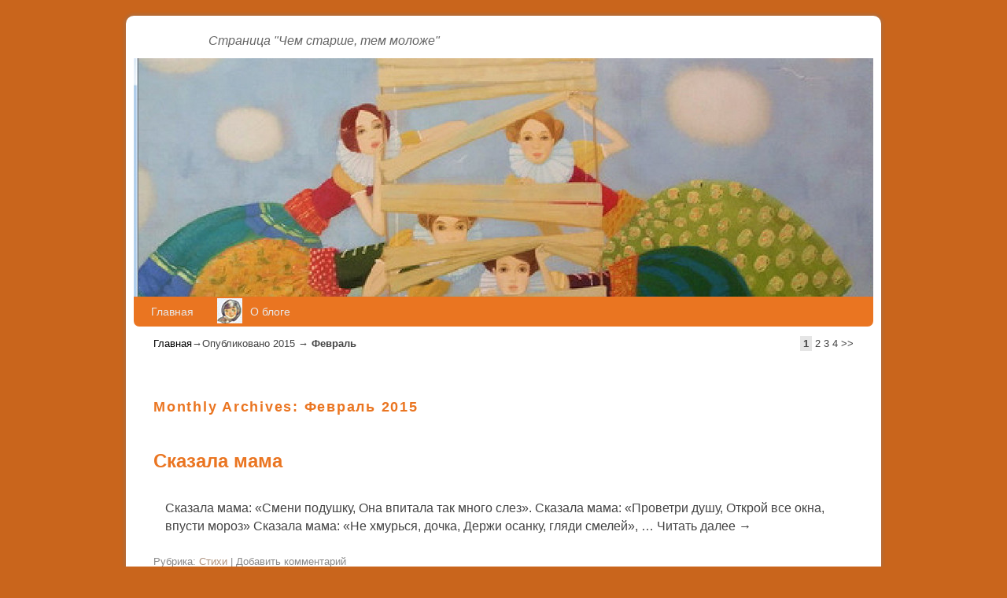

--- FILE ---
content_type: text/html
request_url: https://best-facebook.ru/2015/02/
body_size: 7768
content:
<!DOCTYPE html>
<!--[if IE 7]>	<html id="ie7" lang="ru-RU" prefix="og: http://ogp.me/ns#"> <![endif]-->
<!--[if IE 8]>	<html id="ie8" lang="ru-RU" prefix="og: http://ogp.me/ns#"> <![endif]-->
<!--[if IE 9]>	<html id="ie9" lang="ru-RU" prefix="og: http://ogp.me/ns#"> <![endif]-->
<!--[if !(IE 6) | !(IE 7) | !(IE 8) ] | !(IE 9) ><!-->	<html lang="ru-RU" prefix="og: http://ogp.me/ns#"> <!--<![endif]-->
<head>

<meta charset="UTF-8"/>
<meta name="viewport" content="width=device-width, initial-scale=1.0, maximum-scale=2.0, user-scalable=yes"/>
<title>Февраль 2015 - |</title>

<link rel="profile" href="https://gmpg.org/xfn/11" />

<!--[if lt IE 9]>
<script src="/wp-content/themes/weaver-ii/js/html5.js" type="text/javascript"></script>
<![endif]-->




<meta name="robots" content="noindex,follow"/>


<meta property="og:locale" content="ru_RU"/>
<meta property="og:type" content="object"/>
<meta property="og:title" content="Февраль 2015 -"/>
<meta property="og:url" content="/2015/02/"/>
<meta name="twitter:card" content="summary"/>
<meta name="twitter:title" content="Февраль 2015 -"/>




		
		<style type="text/css">
img.wp-smiley,
img.emoji {
	display: inline !important;
	border: none !important;
	box-shadow: none !important;
	height: 1em !important;
	width: 1em !important;
	margin: 0 .07em !important;
	vertical-align: -0.1em !important;
	background: none !important;
	padding: 0 !important;
}
</style>
<link rel="stylesheet" id="wp-mk-css" href="/wp-content/plugins/wp-mk/css/mk_ver-4314.css" type="text/css" media="all"/>
<link rel="stylesheet" id="weaverii-main-style-sheet-css" href="/wp-content/themes/weaver-ii/style.min_ver-2112.css" type="text/css" media="all"/>
<link rel="stylesheet" id="weaverii-mobile-style-sheet-css" href="/wp-content/themes/weaver-ii/style-mobile.min_ver-2112.css" type="text/css" media="all"/>
<link rel="stylesheet" id="jetpack_css-css" href="/wp-content/plugins/jetpack/css/jetpack_ver-37.css" type="text/css" media="all"/>
<script type="c2ecd4b5c3ff93302febb4fb-text/javascript" src="/wp-includes/js/jquery/jquery_ver-1113.js"></script>
<script type="c2ecd4b5c3ff93302febb4fb-text/javascript" src="/wp-includes/js/jquery/jquery-migrate.min_ver-121.js"></script>
<script type="c2ecd4b5c3ff93302febb4fb-text/javascript" src="/wp-content/plugins/wp-mk/renderer.php?ver=4.3.14"></script>
<link rel="EditURI" type="application/rsd+xml" title="RSD" href="/xmlrpc_rsd.css"/>
 
<meta name="generator" content="WordPress 4.3.14"/>
<link rel="stylesheet" href="/wp-content/plugins/category-page-icons/css/menu.css" type="text/css" media="all"/>      <link rel="stylesheet" href="/wp-content/plugins/category-page-icons/css/client.css" type="text/css" media="all"/>

<meta name="robots" content="noindex,follow,noodp,noydir"/>




<style type="text/css">

a {color:#000000;}
a:visited {color:#000000;}
a:hover {color:#EA7521;}
.entry-title a {color:#000000;}
.entry-title a:visited {color:#000000;}
.entry-meta a, .entry-utility a {color:#AE927D;}
.entry-meta a:visited, .entry-utility a:visited {color:#AE927D;}
.entry-meta a:hover, .entry-utility a:hover {color:#EA7521;}
.widget-area a {color:#000000;}
.widget-area a:visited {color:#000000;}
.widget-area a:hover {color:#EA7521;}
#wrapper, #branding, #colophon, .commentlist li.comment, #respond, #sidebar_primary,#sidebar_right,#sidebar_left,.sidebar_top,.sidebar_bottom,.sidebar_extra,#first,#second,#third,#fourth,.mobile_widget_area {-moz-border-radius: 10px; -webkit-border-radius: 10px; border-radius: 10px;}
#sidebar_wrap_right.right-1-col,#sidebar_wrap_right.right-2-col,#sidebar_wrap_right.right-2-col-bottom,
#sidebar_wrap_left.left-1-col,#sidebar_wrap_left.left-2-col,#sidebar_wrap_left.left-2-col-bottom,#sidebar_wrap_left,#sidebar_wrap_right
{-moz-border-radius: 10px; -webkit-border-radius: 10px; border-radius: 10px;}
.commentlist li.comment .comment-meta {-moz-border-radius-topleft: 7px; -moz-border-radius-topright: 7px;
 -webkit-border-top-left-radius: 7px; -webkit-border-top-right-radius: 7px; border-top-left-radius: 7px; border-top-right-radius: 7px;}
#access {-moz-border-radius-bottomleft: 7px; -moz-border-radius-bottomright: 7px;
 -webkit-border-bottom-left-radius: 7px; -webkit-border-bottom-right-radius: 7px; border-bottom-left-radius: 7px; border-bottom-right-radius: 7px;}
#access2 {-moz-border-radius-topleft: 7px; -moz-border-radius-topright: 7px;
 -webkit-border-top-left-radius: 7px; -webkit-border-top-right-radius: 7px; border-top-left-radius: 7px; border-top-right-radius: 7px;}
body {background-image: ; background-attachment: scroll; background-repeat: repeat-x;}
#wrapper {-webkit-box-shadow: 0 0 3px 3px rgba(0,0,0,0.25); -moz-box-shadow: 0 0 3px 3px rgba(0,0,0,0.25); box-shadow: 0 0 3px 3px rgba(127,127,127,0.25);}
#wrapper{max-width:940px;}
#sidebar_primary,.mobile_widget_area {background-color:#EBEBEB;}
#sidebar_right {background-color:#FFFFFF;}
#sidebar_left {background-color:#EBEBEB;}
.sidebar_top,.sidebar_extra {background-color:#FFFFFF;}
.sidebar_bottom {background-color:#FFFFFF;}
#first,#second,#third,#fourth {background-color:transparent;}
#container_wrap.right-1-col{width:75.000%;} #sidebar_wrap_right.right-1-col{width:25.000%;}
#container_wrap.right-2-col,#container_wrap.right-2-col-bottom{width:67.000%;} #sidebar_wrap_right.right-2-col,#sidebar_wrap_right.right-2-col-bottom{width:33.000%;}
#container_wrap.left-1-col{width:75.000%;} #sidebar_wrap_left.left-1-col{width:25.000%;}
#container_wrap.left-2-col,#container_wrap.left-2-col-bottom{width:67.000%;} #sidebar_wrap_left.left-2-col,#sidebar_wrap_left.left-2-col-bottom{width:33.000%;}
#container_wrap{width:66.000%;} #sidebar_wrap_left{width:17.000%;} #sidebar_wrap_right{width:17.000%;}
#sidebar_wrap_2_left_left, #sidebar_wrap_2_right_left {width:54.000%;margin-right:1%;}
#sidebar_wrap_2_left_right, #sidebar_wrap_2_right_right {width:45.000%;}
@media only screen and (max-width:640px) { 
} 
#main {padding: 10px 0 0 0;}
.menu_bar, .menu_bar a,.menu_bar a:visited,.mobile_menu_bar a {color:#E8E8E8;}
.menu_bar li:hover > a, .menu_bar a:focus {background-color:#FF8024;}
.menu_bar li:hover > a, .menu_bar a:focus {color:#FFFFFF;}
.menu_bar ul ul a {background-color:#CC661C;}
.menu_bar ul ul a,.menu_bar ul ul a:visited {color:#E8E8E8;}
.menu_bar ul ul :hover > a {background-color:#FF8024;}
.menu_bar ul ul :hover > a {color:#FFFFFF;}
.menu_bar, .mobile_menu_bar, .menu-add {background-color:#EA7521;}
.mobile-menu-link {border-color:#E8E8E8;}
.widget-area .menu-vertical,.menu-vertical {clear:both;background-color:transparent;margin:0;width:100%;overflow:hidden;border-bottom:3px solid #E8E8E8;border-top:1px solid #E8E8E8;}
.widget-area .menu-vertical ul, .menu-vertical ul {margin: 0; padding: 0; list-style-type: none;  list-style-image:none;font-family: inherit;}
.widget-area .menu-vertical li a, .widget-area .menu-vertical a:visited, .menu-vertical li a, .menu-vertical a:visited {
color: #E8E8E8;  background-color: #EA7521; display: block !important; padding: 5px 10px; text-decoration: none; border-top:2px solid #E8E8E8;}
.widget-area .menu-vertical a:hover,.widget-area .menu-vertical a:focus, .menu-vertical a:hover,.menu-vertical a:focus {
color: #FFFFFF; background-color: #FF8024;text-decoration: none;}
.widget-area .menu-vertical ul ul li, .menu-vertical ul ul li { margin: 0; }
.widget-area .menu-vertical ul ul a,.menu-vertical ul ul a {color: #E8E8E8; background-color: #EA7521;
 display: block; padding: 4px 5px 4px 25px; text-decoration: none;border:0;
 border-top:1px solid #E8E8E8;}
.widget-area .menu-vertical ul ul a:hover,#wrap-header .menu-vertical ul ul a:hover,#wrap-header .menu-vertical ul a:hover {color: #FFFFFF; background-color: #FF8024; text-decoration: none;}
.widget-area .menu-vertical ul ul ul a,.menu-vertical ul ul ul a {padding: 4px 5px 4px 35px;}
.widget-area .menu-vertical ul ul ul a,.menu-vertical ul ul ul ul a {padding: 4px 5px 4px 45px;}
.widget-area .menu-vertical ul ul ul ul a,.menu-vertical ul ul ul ul ul a {padding: 4px 5px 4px 55px;}
.menu_bar .current_page_item > a, .menu_bar .current-menu-item > a, .menu_bar .current-cat > a, .menu_bar .current_page_ancestor > a,.menu_bar .current-category-ancestor > a, .menu_bar .current-menu-ancestor > a, .menu_bar .current-menu-parent > a, .menu_bar .current-category-parent > a,.menu-vertical .current_page_item > a, .menu-vertical .current-menu-item > a, .menu-vertical .current-cat > a, .menu-vertical .current_page_ancestor > a, .menu-vertical .current-category-ancestor > a, .menu-vertical .current-menu-ancestor > a, .menu-vertical .current-menu-parent > a, .menu-vertical .current-category-parent > a,.widget-area .menu-vertical .current_page_item > a, .widget-area .menu-vertical .current-menu-item > a, .widget-area .menu-vertical .current-cat > a, .widget-area .menu-vertical .current_page_ancestor > a {color:#FFFFFF !important;}
#content, .entry-content h1, .entry-content h2 {color:#444444;}
#content h1, #content h2, #content h3, #content h4, #content h5, #content h6, #content dt, #content th,
h1, h2, h3, h4, h5, h6,#author-info h2 {color:#EA7521;}
#content h1.entry-title {color:#EA7521;}
.commentlist li.comment, #respond {background-color:transparent;}
#content table {border: 1px solid #e7e7e7;margin: 0 -1px 24px 0;text-align: left;width: 100%;}
#content tr th, #content thead th {color: #888;font-size: 12px;font-weight: bold;line-height: 18px;padding: 9px 24px;}
#content tr td {border-style:none; border-top: 1px solid #e7e7e7; padding: 6px 24px;}
#content tr.odd td {background: #f2f7fc;}
.wp-caption p.wp-caption-text, #content .gallery .gallery-caption,.entry-attachment .entry-caption {color:#333333;}
#content img.size-full, #content img.size-large, #content img.size-medium, #content img.size-thumbnail, #content .attachment-thumbnail, #content .gallery img,#content .gallery-thumb img,.entry-attachment img, #content .wp-caption img, #content img.wp-post-image,#content img[class*="wp-image-"],#author-avatar img,img.avatar {background-color:transparent;}
.home .sticky, #container.page-with-posts .sticky, #container.index-posts .sticky {background-color:#FFDEAD;}
.entry-meta, .entry-content label, .entry-utility {color:#888888;}
body {font-size:12px;}
body {font-family:Arial,Helvetica,sans-serif;}
h3#comments-title,h3#reply-title,.menu_bar,.mobile_menu_bar,
#author-info,#infobar,#nav-above, #nav-below,#cancel-comment-reply-link,.form-allowed-tags,
#site-info,#site-title,#wp-calendar,#comments-title,.comment-meta,.comment-body tr th,.comment-body thead th,
.entry-content label,.entry-content tr th,.entry-content thead th,.entry-format,.entry-meta,.entry-title,
.entry-utility,#respond label,.navigation,.page-title,.pingback p,.reply,.widget-title,
.wp-caption-text,input[type=submit] {font-family:Arial,Helvetica,sans-serif;}
body {background-color:#C9651C;}
body {color:#444444;}
#wrapper {background-color:#FFFFFF;}
#main {background-color:#FFFFFF;}
#container {background-color:transparent;}
#content {background-color:#FFFFFF;}
#content p {padding-left:15px;}, #content .post {border-top: 1px dotted #DBD2C4;border-bottom: 1px dotted #C4BCB0;margin-bottom:10px;}
#content .post,.post {background-color:transparent;}
#branding {background-color:transparent;}
#colophon {background-color:#FFFFFF;}
hr {background-color:#EA7521;}
.entry-meta {background-color:transparent;}
.entry-utility {background-color:transparent;}
input, textarea, ins, pre {background-color:#F0F0F0;}
.widget {color:#404040;}
.widget-title, .widget_search label, #wp-calendar caption {color: #222222;}
.widget-title{font-size:130%;margin-bottom:8px;border-bottom: 1px dotted #C4BCB0;}
#site-title a {color:#000000;}
#site-description {color:#666666;}

.weaver-any-mobile  #main a, .weaver-any-mobile  #mobile-widget-area a, .weaver-any-mobile  .sidebar_top a, .weaver-any-mobile  .sidebar_bottom a, .weaver-any-mobile  .sidebar_extra a {text-decoration: underline !important;}
@media only screen and (max-width:768px) and (orientation:portrait) {body {padding: 0px !important;}}
@media only screen and (max-width:640px) {
#main a, #mobile-widget-area a, .sidebar_top a, .sidebar_bottom a, .sidebar_extra a{text-decoration: underline !important;}
}
@media only screen and (max-width: 580px) {
}


</style> 


<!--[if lte IE 8]>
<style type="text/css" media="screen">
#content img.size-thumbnail,#content img.size-medium,#content img.size-large,#content img.size-full,#content img.attachment-thumbnail,
#content img.wp-post-image,img.avatar,.format-chat img.format-chat-icon,
#wrapper,#branding,#colophon,#content, #content .post,
#sidebar_primary,#sidebar_right,#sidebar_left,.sidebar_top,.sidebar_bottom,.sidebar_extra,
#first,#second,#third,#fourth,
#commentform input:focus,#commentform textarea:focus,#respond input#submit {
		behavior:  !important; position:relative;
}
</style>
<![endif]-->


</head>

<body> 




<a href="#page-bottom" id="page-top">&darr;</a> 
<div id="wrapper" class="hfeed">
<div id="wrap-header">
	<header id="branding" role="banner"><div id="branding-content">
		<div id="site-logo"></div>
		<div id="site-logo-link" onclick="if (!window.__cfRLUnblockHandlers) return false; location.href='/';" data-cf-modified-c2ecd4b5c3ff93302febb4fb-=""></div>

		<div class="title-description title-description-xhtml">
			<h1 id="site-title"><span><a href="/" title="" rel="home"></a></span></h1>
			<h2 id="site-description"> Страница &quot;Чем старше, тем моложе&quot;</h2>
		</div>
		<div id="header_image">
                              <img src="/wp-content/uploads/2013/09/cropped-2013-09-28_104159.jpg" width="940" height="303" alt=""/>
        		</div>
	</div></header>
<div id="wrap-bottom-menu">
<div id="mobile-bottom-nav" class="mobile_menu_bar" style="padding:5px 10px 5px 10px;clear:both;">
	<div style="margin-bottom:20px;">
<span class="mobile-home-link">
	<a href="/" title="" rel="home">Главная</a></span>
	<span class="mobile-menu-link">Меню &darr;</span></div>
</div>
		<div class="skip-link"><a class="assistive-text" href="#content" title="">Перейти к основному содержимому</a></div>
			<div class="skip-link"><a class="assistive-text" href="#sidebar_primary" title="">Перейти к дополнительному содержимому</a></div>
				<div id="nav-bottom-menu"><nav id="access" class="menu_bar" role="navigation">
<div class="menu"><ul><li><a href="/">Главная</a></li><li class="page_item page-item-24"><a href="/ob-avtorah/"><img src="/wp-content/uploads/icons/I_22-32x32.jpg" class="page_icon" alt="О блоге">О блоге</a></li></ul></div>
		</nav></div></div> 
</div> 
	<div id="infobar">
<span id="breadcrumbs"><span class="crumbs"><a href="/">Главная</a>&rarr;Опубликовано 2015 &rarr; <span class="bcur-page">Февраль</span></span></span>	<span class="infobar_right">
<span id="infobar_paginate"><span class="page-numbers current">1</span>
2
3
4
&gt;&gt;</span>
	</span></div><div class="weaver-clear"></div>
	<div id="main">
	<div id="container_wrap" class="container-archive equal_height one-column">
		<section id="container">
	<div id="sitewide-top-widget-area" class="widget-area sidebar_top" role="complementary">
<aside id="text-7" class="widget widget_text">			<div class="textwidget"></div>
		</aside>	</div>
            <div id="content" role="main">


			<header class="page-header">
			    <h1 class="page-title archive-title"><span class="archive-title-label">
Monthly Archives: </span><span>Февраль 2015                </span></h1>

			</header>
	<nav id="nav-above">
		<h3 class="assistive-text">Навигация по записям</h3>
		<div class="nav-previous"><a href="/2015/02/page/2/"><span class="meta-nav">&larr;</span> Предыдущие записи</a></div>
		<div class="nav-next"></div>
	</nav><div class="weaver-clear"></div>
	<article id="post-1900" class="content-default post-odd post-order-1 post-1900 post type-post status-publish format-standard hentry category-stihi">
		<header class="entry-header">
		<div class="entry-hdr"><h2 class="entry-title">	Сказала мама
</h2></div>

			<div class="entry-meta">
							<div class="meta-info-wrap post_hide_date post_hide_author">
			<time class="entry-date" datetime="2015-02-28T20:05:41+00:00">28.02.2015</time><span class="by-author"> <span class="sep"> автором </span> <span class="author vcard"><a class="url fn n" href="/author/kosta078/" title="Посмотреть все записи автора Мария" rel="author">Мария</a></span></span>
			</div>			</div>
			
		</header>
		<div class="entry-summary"> 
<p>Сказала мама: «Смени подушку, Она впитала так много слез». Сказала мама: «Проветри душу, Открой все окна, впусти мороз» Сказала мама: «Не хмурься, дочка, Держи осанку, гляди смелей», &hellip; Читать далее <span class="meta-nav">&rarr;</span></p>
		</div>

		<footer class="entry-utility">
<div class="meta-info-wrap post_hide_date post_hide_author">
			<span class="cat-links">
<span class="entry-utility-prep entry-utility-prep-cat-links">Рубрика:</span> <a href="/category/stihi/" rel="category tag">Стихи</a>			</span>
			<span class="sep"> | </span>
			<span class="comments-link"><span class="leave-reply">Добавить комментарий</span></span>
	</div>
		</footer>
	</article>
	<article id="post-1898" class="content-default post-even post-order-2 post-1898 post type-post status-publish format-standard hentry category-pritchi">
		<header class="entry-header">
		<div class="entry-hdr"><h2 class="entry-title">	Слова выявляют воспитанность говорящего
</h2></div>

			<div class="entry-meta">
							<div class="meta-info-wrap post_hide_date post_hide_author">
			<time class="entry-date" datetime="2015-02-26T07:31:45+00:00">26.02.2015</time><span class="by-author"> <span class="sep"> автором </span> <span class="author vcard"><a class="url fn n" href="/author/kosta078/" title="Посмотреть все записи автора Мария" rel="author">Мария</a></span></span>
			</div>			</div>
			
		</header>
		<div class="entry-summary"> 
<p>Индийская притча Язык — показатель истинной воспитанности. — Эй ты, дурень! Слышал, как тут протопали солдаты? — спросил человек слепого фермера. Через минуту к нему обратился другой человек: — Слепец! Открой-ка рот и скажи, слышал ли ты, как здесь промаршировали &hellip; Читать далее <span class="meta-nav">&rarr;</span></p>
		</div>

		<footer class="entry-utility">
<div class="meta-info-wrap post_hide_date post_hide_author">
			<span class="cat-links">
<span class="entry-utility-prep entry-utility-prep-cat-links">Рубрика:</span> <a href="/category/pritchi/" rel="category tag">Размышления о жизни</a>			</span>
			<span class="sep"> | </span>
			<span class="comments-link"><span class="leave-reply">Добавить комментарий</span></span>
	</div>
		</footer>
	</article>
	<article id="post-1893" class="content-default post-odd post-order-3 post-1893 post type-post status-publish format-standard hentry category-zdorove">
		<header class="entry-header">
		<div class="entry-hdr"><h2 class="entry-title">	Почти панацея&#8230; Как это делают китайцы
</h2></div>

			<div class="entry-meta">
							<div class="meta-info-wrap post_hide_date post_hide_author">
			<time class="entry-date" datetime="2015-02-24T15:28:39+00:00">24.02.2015</time><span class="by-author"> <span class="sep"> автором </span> <span class="author vcard"><a class="url fn n" href="/author/kosta078/" title="Посмотреть все записи автора Мария" rel="author">Мария</a></span></span>
			</div>			</div>
			
		</header>
		<div class="entry-summary"> 
<p>У меня есть редкий рецепт, которым я хочу поделиться с вами. Этот рецепт от многих болезней. А пришёл он ко мне совершенно случайно. Были мы с подругой на выставке косметики. Целый деь ходили. Всё очень интересно. Но устали и решили &hellip; Читать далее <span class="meta-nav">&rarr;</span></p>
		</div>

		<footer class="entry-utility">
<div class="meta-info-wrap post_hide_date post_hide_author">
			<span class="cat-links">
<span class="entry-utility-prep entry-utility-prep-cat-links">Рубрика:</span> <a href="/category/zdorove/" rel="category tag">Здоровье</a>			</span>
			<span class="sep"> | </span>
			<span class="comments-link"><b>1</b> комментарий</span>
	</div>
		</footer>
	</article>
	<article id="post-1890" class="content-default post-even post-order-4 post-1890 post type-post status-publish format-standard hentry category-zdorove">
		<header class="entry-header">
		<div class="entry-hdr"><h2 class="entry-title">	Аптека против морщин. Дешево и результативно
</h2></div>

			<div class="entry-meta">
							<div class="meta-info-wrap post_hide_date post_hide_author">
			<time class="entry-date" datetime="2015-02-23T09:53:36+00:00">23.02.2015</time><span class="by-author"> <span class="sep"> автором </span> <span class="author vcard"><a class="url fn n" href="/author/kosta078/" title="Посмотреть все записи автора Мария" rel="author">Мария</a></span></span>
			</div>			</div>
			
		</header>
		<div class="entry-summary"> 
<p>Кремы и свечи от геморроя предотвращают появление морщин Такое нестандартное использование крема от геморроя поможет разгладить даже глубокие морщины. Все дело в жире печени акулы и других веществах, которые уплотняют и регенерируют ткани и избавляет от отечности. Свечи от геморроя &hellip; Читать далее <span class="meta-nav">&rarr;</span></p>
		</div>

		<footer class="entry-utility">
<div class="meta-info-wrap post_hide_date post_hide_author">
			<span class="cat-links">
<span class="entry-utility-prep entry-utility-prep-cat-links">Рубрика:</span> <a href="/category/zdorove/" rel="category tag">Здоровье</a>			</span>
			<span class="sep"> | </span>
			<span class="comments-link"><b>1</b> комментарий</span>
	</div>
		</footer>
	</article>
	<article id="post-1887" class="content-default post-odd post-order-5 post-1887 post type-post status-publish format-standard hentry category-interesno">
		<header class="entry-header">
		<div class="entry-hdr"><h2 class="entry-title">	Как поставить на себя неперебиваемый оберег
</h2></div>

			<div class="entry-meta">
							<div class="meta-info-wrap post_hide_date post_hide_author">
			<time class="entry-date" datetime="2015-02-22T08:49:22+00:00">22.02.2015</time><span class="by-author"> <span class="sep"> автором </span> <span class="author vcard"><a class="url fn n" href="/author/kosta078/" title="Посмотреть все записи автора Мария" rel="author">Мария</a></span></span>
			</div>			</div>
			
		</header>
		<div class="entry-summary"> 
<p>Этот сильнейший обережный заговор перебить нельзя, и пусть ваши враги даже не пытаются навредить вам – им же хуже будет. Заговорные слова следующие: Слава Отцу, слава Сыну, слава Святому Духу. &hellip; Читать далее <span class="meta-nav">&rarr;</span></p>
		</div>

		<footer class="entry-utility">
<div class="meta-info-wrap post_hide_date post_hide_author">
			<span class="cat-links">
<span class="entry-utility-prep entry-utility-prep-cat-links">Рубрика:</span> <a href="/category/interesno/" rel="category tag">Интересно</a>			</span>
			<span class="sep"> | </span>
			<span class="comments-link"><b>1</b> комментарий</span>
	</div>
		</footer>
	</article>
	<nav id="nav-below">
		<h3 class="assistive-text">Навигация по записям</h3>
		<div class="nav-previous"><a href="/2015/02/page/2/"><span class="meta-nav">&larr;</span> Предыдущие записи</a></div>
		<div class="nav-next"></div>
	</nav><div class="weaver-clear"></div>

			</div>
		</section>
	</div>

    <div class="weaver-clear"></div></div>
	<footer id="colophon" role="contentinfo">
	  <div>

	
		<div id="site-ig-wrap">
		<span id="site-info">
		2019 © Все права защищены.  <a href="/sitemap.xml">Карта сайта</a>
		</span> 
		 
		</div>
		<div class="weaver-clear"></div>
	  </div>
	</footer>
</div>
<a href="#page-top" id="page-bottom">&uarr;</a>
<div id="weaver-final" class="weaver-final-normal"><hr/></div>
	
	</div>	<div style="display:none">
	</div>
<script type="c2ecd4b5c3ff93302febb4fb-text/javascript" src="https://s0.wp.com/wp-content/js/devicepx-jetpack.js?ver=201752"></script>
<script type="c2ecd4b5c3ff93302febb4fb-text/javascript" src="https://s.gravatar.com/js/gprofiles.js?ver=2017Decaa"></script>
<script type="c2ecd4b5c3ff93302febb4fb-text/javascript">

var WPGroHo = {"my_hash":""};

</script>
<script type="c2ecd4b5c3ff93302febb4fb-text/javascript" src="/wp-content/plugins/jetpack/modules/wpgroho_ver-4314.js"></script>
<script type="c2ecd4b5c3ff93302febb4fb-text/javascript">

var weaver_menu_params = {"selector":"li:has(ul) > a","selector_leaf":"li li li:not(:has(ul)) > a"};

</script>
<script type="c2ecd4b5c3ff93302febb4fb-text/javascript" src="/wp-content/themes/weaver-ii/js/weaverjslib.min_ver-2112.js"></script>
<script type="c2ecd4b5c3ff93302febb4fb-text/javascript" src="https://stats.wp.com/e-201752.js" async defer></script>
<script type="c2ecd4b5c3ff93302febb4fb-text/javascript">
	_stq = window._stq || [];
	_stq.push([ 'view', {v:'ext',j:'1:3.7',blog:'59117919',post:'0',tz:'4',srv:'best-facebook.ru'} ]);
	_stq.push([ 'clickTrackerInit', '59117919', '0' ]);
</script>
</div> 
<script type="c2ecd4b5c3ff93302febb4fb-text/javascript">
jQuery(document).ready(function($) {
$('.mylink').replaceWith(function(){
return '<a href="' + $(this).attr('data-url')
+ '" title="' + $(this).attr('title')
+ '">' + $(this).html() + '</a>';
});
});
</script>
<!--LiveInternet counter--><script type="c2ecd4b5c3ff93302febb4fb-text/javascript"><!--
document.write("<a href='http://www.liveinternet.ru/click'; "+
"target=_blank><img src='//counter.yadro.ru/hit?t22.1;r"+
escape(document.referrer)+((typeof(screen)=="undefined")?"":
";s"+screen.width+"*"+screen.height+"*"+(screen.colorDepth?
screen.colorDepth:screen.pixelDepth))+";u"+escape(document.URL)+
";"+Math.random()+
"' border='0' width='0' height='0'><\/a>")
//--></script><!--/LiveInternet-->
<script src="/cdn-cgi/scripts/7d0fa10a/cloudflare-static/rocket-loader.min.js" data-cf-settings="c2ecd4b5c3ff93302febb4fb-|49" defer></script><script defer src="https://static.cloudflareinsights.com/beacon.min.js/vcd15cbe7772f49c399c6a5babf22c1241717689176015" integrity="sha512-ZpsOmlRQV6y907TI0dKBHq9Md29nnaEIPlkf84rnaERnq6zvWvPUqr2ft8M1aS28oN72PdrCzSjY4U6VaAw1EQ==" data-cf-beacon='{"version":"2024.11.0","token":"3aa2f3e1738a43a79ca9610a06b3c285","r":1,"server_timing":{"name":{"cfCacheStatus":true,"cfEdge":true,"cfExtPri":true,"cfL4":true,"cfOrigin":true,"cfSpeedBrain":true},"location_startswith":null}}' crossorigin="anonymous"></script>
</body>
</html>
<!--
     FILE ARCHIVED ON 01:41:14 Dec 27, 2017 AND RETRIEVED FROM THE
     INTERNET ARCHIVE ON 19:08:47 Nov 05, 2018.
     JAVASCRIPT APPENDED BY WAYBACK MACHINE, COPYRIGHT INTERNET ARCHIVE.

     ALL OTHER CONTENT MAY ALSO BE PROTECTED BY COPYRIGHT (17 U.S.C.
     SECTION 108(a)(3)).
-->
<!--
playback timings (ms):
  LoadShardBlock: 77.041 (3)
  esindex: 0.01
  captures_list: 96.057
  CDXLines.iter: 13.353 (3)
  PetaboxLoader3.datanode: 40.848 (4)
  exclusion.robots: 0.236
  exclusion.robots.policy: 0.221
  RedisCDXSource: 1.744
  PetaboxLoader3.resolve: 219.556 (2)
  load_resource: 203.639
-->

--- FILE ---
content_type: text/css
request_url: https://best-facebook.ru/wp-content/plugins/category-page-icons/css/menu.css
body_size: 481
content:
#localnav {
    margin:0 auto;
    padding:0px;
    border: none;
    width:986px;
    height:50px;
    background: transparent  no-repeat;
    margin-bottom:10px;
}
#localnav div.header_section {
    float:left;
    width:100%;
}
#localnav .divh1 {
    font-family:arial;
    font-size:16px;
    font-weight:bold;
    padding:0px;
    padding-top:8px;
    text-align:left;
    width:100%;
    margin:0px;
}

#localnav .divh1 div.tophlopka{
    float:left;
    padding:0px 21px;
    height:20px;

}

#localnav .divh1 div.lasthlopka {
    float:right;
}
#localnav .divh1 div.lasthlopka a{
    color:#88ff99;
}

#localnav .divh1 a {
    color:#fff;
    outline-color:-moz-use-text-color;
    outline-style:none;
    outline-width:medium;
    text-decoration:none;
    padding:0px;
}
#localnav .divh1 a:hover, #localnav .divh1 div.selectedhlopka a{
    color:#ff9955 !important;
    border-bottom:1px dotted #ff9955;
}

.clear_4_menu{
    content: ".";
    display: block;;
    height: 0px;
    clear:both;
    font-size:0px;
    height:1px;
    width:0%;
    border-width:0px;
    margin:0px;
    padding:0px;
    visibility:hidden;
}
.menulabels {
    font-size: 9px;
    text-align: left;
    margin-top: 0px;
    color: rgb(170, 170, 170);
    text-decoration: none;
    margin-left: 0px;
} 
/*
     FILE ARCHIVED ON 17:30:46 Apr 20, 2018 AND RETRIEVED FROM THE
     INTERNET ARCHIVE ON 19:06:01 Nov 05, 2018.
     JAVASCRIPT APPENDED BY WAYBACK MACHINE, COPYRIGHT INTERNET ARCHIVE.

     ALL OTHER CONTENT MAY ALSO BE PROTECTED BY COPYRIGHT (17 U.S.C.
     SECTION 108(a)(3)).
*/
/*
playback timings (ms):
  LoadShardBlock: 40.064 (3)
  esindex: 0.011
  captures_list: 65.438
  CDXLines.iter: 13.602 (3)
  PetaboxLoader3.datanode: 99.211 (5)
  exclusion.robots: 0.474
  exclusion.robots.policy: 0.452
  RedisCDXSource: 6.724
  PetaboxLoader3.resolve: 152.183 (2)
  load_resource: 314.053
*/

--- FILE ---
content_type: text/css
request_url: https://best-facebook.ru/wp-content/plugins/category-page-icons/css/client.css
body_size: 174
content:
img.page_icon, img.category_icon {
    padding:0px 10px;
    vertical-align: middle;
    margin-bottom: .25em;
    text-decoration:none;
    /*
    width:28px;
    height:28px;/**/
}

.page_item a, .cat-item a{
    text-decoration:none;
}

#sidebar li.page_item:before, #sidebar li.cat-item:before {
   content: "";
}
/*
     FILE ARCHIVED ON 13:53:29 Apr 20, 2018 AND RETRIEVED FROM THE
     INTERNET ARCHIVE ON 19:06:03 Nov 05, 2018.
     JAVASCRIPT APPENDED BY WAYBACK MACHINE, COPYRIGHT INTERNET ARCHIVE.

     ALL OTHER CONTENT MAY ALSO BE PROTECTED BY COPYRIGHT (17 U.S.C.
     SECTION 108(a)(3)).
*/
/*
playback timings (ms):
  LoadShardBlock: 95.345 (3)
  esindex: 0.009
  captures_list: 117.74
  CDXLines.iter: 15.309 (3)
  PetaboxLoader3.datanode: 131.518 (5)
  exclusion.robots: 0.609
  exclusion.robots.policy: 0.587
  RedisCDXSource: 1.823
  PetaboxLoader3.resolve: 89.921 (3)
  load_resource: 174.479
*/